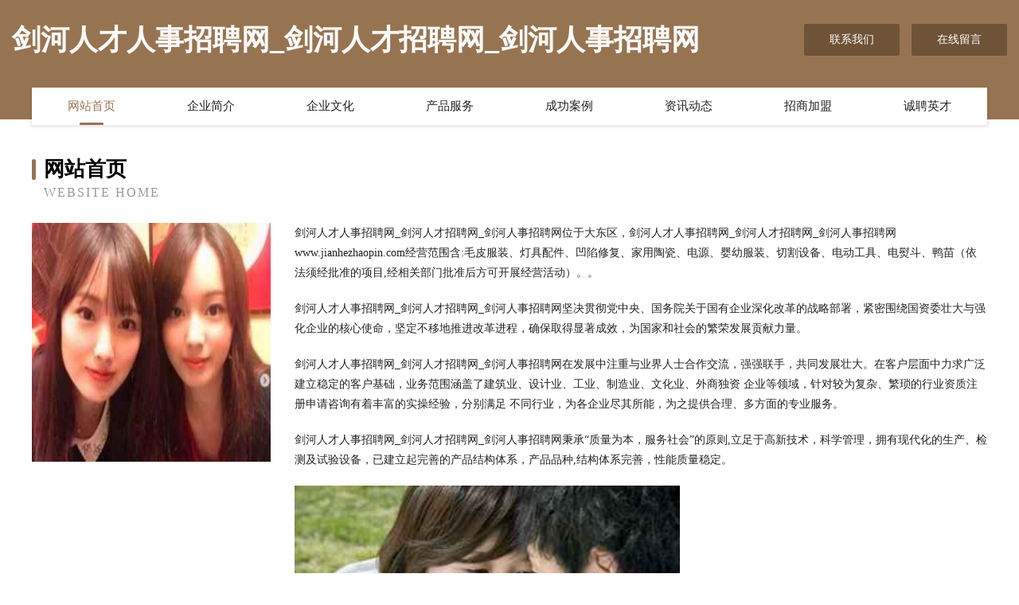

--- FILE ---
content_type: text/html
request_url: http://www.jianhezhaopin.com/
body_size: 4000
content:
<!DOCTYPE html>
<html>
<head>
	<meta charset="utf-8" />
	<title>剑河人才人事招聘网_剑河人才招聘网_剑河人事招聘网</title>
	<meta name="keywords" content="剑河人才人事招聘网_剑河人才招聘网_剑河人事招聘网,www.jianhezhaopin.com,越野汽车" />
	<meta name="description" content="剑河人才人事招聘网_剑河人才招聘网_剑河人事招聘网www.jianhezhaopin.com经营范围含:毛皮服装、灯具配件、凹陷修复、家用陶瓷、电源、婴幼服装、切割设备、电动工具、电熨斗、鸭苗（依法须经批准的项目,经相关部门批准后方可开展经营活动）。" />
	<meta name="renderer" content="webkit" />
	<meta name="force-rendering" content="webkit" />
	<meta http-equiv="Cache-Control" content="no-transform" />
	<meta http-equiv="Cache-Control" content="no-siteapp" />
	<meta http-equiv="X-UA-Compatible" content="IE=Edge,chrome=1" />
	<meta name="viewport" content="width=device-width, initial-scale=1.0, user-scalable=0, minimum-scale=1.0, maximum-scale=1.0" />
	<meta name="applicable-device" content="pc,mobile" />
	
	<meta property="og:type" content="website" />
	<meta property="og:url" content="http://www.jianhezhaopin.com/" />
	<meta property="og:site_name" content="剑河人才人事招聘网_剑河人才招聘网_剑河人事招聘网" />
	<meta property="og:title" content="剑河人才人事招聘网_剑河人才招聘网_剑河人事招聘网" />
	<meta property="og:keywords" content="剑河人才人事招聘网_剑河人才招聘网_剑河人事招聘网,www.jianhezhaopin.com,越野汽车" />
	<meta property="og:description" content="剑河人才人事招聘网_剑河人才招聘网_剑河人事招聘网www.jianhezhaopin.com经营范围含:毛皮服装、灯具配件、凹陷修复、家用陶瓷、电源、婴幼服装、切割设备、电动工具、电熨斗、鸭苗（依法须经批准的项目,经相关部门批准后方可开展经营活动）。" />
	<link rel="stylesheet" href="/public/css/style3.css" type="text/css" />
	
</head>
	<body>
    	
<div class="header-content">
	<div class="container-full">
    	<div class="logo-row">
    		<div class="logo">剑河人才人事招聘网_剑河人才招聘网_剑河人事招聘网</div>
    			<div class="logo-right">
    				<a href="http://www.jianhezhaopin.com/contact.html" class="right-btn">联系我们</a>
    				<a href="http://www.jianhezhaopin.com/feedback.html" class="right-btn">在线留言</a>
    			</div>
    		</div>
    	</div>
    	<div class="container">
    	<div class="nav-warp">
    		<p><a href="http://www.jianhezhaopin.com/index.html" class="active">网站首页</a></p>
    		<p><a href="http://www.jianhezhaopin.com/about.html">企业简介</a></p>
    		<p><a href="http://www.jianhezhaopin.com/culture.html">企业文化</a></p>
    		<p><a href="http://www.jianhezhaopin.com/service.html">产品服务</a></p>
    		<p><a href="http://www.jianhezhaopin.com/case.html">成功案例</a></p>
    		<p><a href="http://www.jianhezhaopin.com/news.html">资讯动态</a></p>
    		<p><a href="http://www.jianhezhaopin.com/join.html">招商加盟</a></p>
    		<p><a href="http://www.jianhezhaopin.com/job.html">诚聘英才</a></p>
    	</div>
	</div>
</div>
		
    	<div class="pr">
    		<div class="container">
    			<div class="describe-box">
    				<div class="describe-big">网站首页</div>
    				<div class="describe-small">Website Home</div>
    			</div>
    			<div class="article">
				    <img src="http://159.75.118.80:1668/pic/19228.jpg" class="art-image"/>
    				<div class="cont">
    					<p>剑河人才人事招聘网_剑河人才招聘网_剑河人事招聘网位于大东区，剑河人才人事招聘网_剑河人才招聘网_剑河人事招聘网www.jianhezhaopin.com经营范围含:毛皮服装、灯具配件、凹陷修复、家用陶瓷、电源、婴幼服装、切割设备、电动工具、电熨斗、鸭苗（依法须经批准的项目,经相关部门批准后方可开展经营活动）。。</p>
    					<p>剑河人才人事招聘网_剑河人才招聘网_剑河人事招聘网坚决贯彻党中央、国务院关于国有企业深化改革的战略部署，紧密围绕国资委壮大与强化企业的核心使命，坚定不移地推进改革进程，确保取得显著成效，为国家和社会的繁荣发展贡献力量。</p>
    					<p>剑河人才人事招聘网_剑河人才招聘网_剑河人事招聘网在发展中注重与业界人士合作交流，强强联手，共同发展壮大。在客户层面中力求广泛 建立稳定的客户基础，业务范围涵盖了建筑业、设计业、工业、制造业、文化业、外商独资 企业等领域，针对较为复杂、繁琐的行业资质注册申请咨询有着丰富的实操经验，分别满足 不同行业，为各企业尽其所能，为之提供合理、多方面的专业服务。</p>
    					<p>剑河人才人事招聘网_剑河人才招聘网_剑河人事招聘网秉承“质量为本，服务社会”的原则,立足于高新技术，科学管理，拥有现代化的生产、检测及试验设备，已建立起完善的产品结构体系，产品品种,结构体系完善，性能质量稳定。</p>
    					 <img src="http://159.75.118.80:1668/pic/19277.jpg" class="art-image" style="width:auto;" />
    					<p>剑河人才人事招聘网_剑河人才招聘网_剑河人事招聘网是一家具有完整生态链的企业，它为客户提供综合的、专业现代化装修解决方案。为消费者提供较优质的产品、较贴切的服务、较具竞争力的营销模式。</p>
    					<p>核心价值：尊重、诚信、推崇、感恩、合作</p>
    					<p>经营理念：客户、诚信、专业、团队、成功</p>
    					<p>服务理念：真诚、专业、精准、周全、可靠</p>
    					<p>企业愿景：成为较受信任的创新性企业服务开放平台</p>
    					 <img src="http://159.75.118.80:1668/pic/19326.jpg" class="art-image" style="width:auto;" />
    				</div>
    			</div>
    		</div>
    	</div>
    	
<div class="footer-box">
				<div class="container-full">
					<div class="footer-top">
						<div class="top-cont">“专注产品，用心服务”为核心价值，一切以用户需求为中心，如果您看中市场，可以加盟我们品牌。</div>
						<div class="top-friendly">
							
								<a href="http://www.w816s.cn" target="_blank">资溪县落于冷光源股份公司</a>
							
								<a href="http://www.dtmlns.com" target="_blank">兴山区华予家具制造机械股份有限公司</a>
							
								<a href="http://www.vbeautystar.cn" target="_blank">杭州科审美光电科技有限公司</a>
							
								<a href="http://www.lpxls.cn" target="_blank">舒城利宏商贸有限公司</a>
							
								<a href="http://www.sxsyy.cn" target="_blank">顺势（南京）动漫科技有限公司</a>
							
								<a href="http://www.jhwds.cn" target="_blank">潞城人才网潞城人才招聘网潞城招聘网</a>
							
								<a href="http://www.sunprime.cn" target="_blank">岱山县韩自劳务服务队</a>
							
								<a href="http://www.huiyangmai.com" target="_blank">通城大润发超市连锁有限公司凤阳刘府加盟店</a>
							
								<a href="http://www.dgyb1688.com" target="_blank">新丰县意艺音响灯光股份有限公司</a>
							
								<a href="http://www.uckl.cn" target="_blank">古城区润经工程设备股份有限公司</a>
							
								<a href="http://www.meituview.com" target="_blank">云浮市上事生化科技有限公司</a>
							
								<a href="http://www.eyewitnesscuba.com" target="_blank">北京杭州聚米网络科技有限公司</a>
							
								<a href="http://www.www4512qcom.cn" target="_blank">无锡瑞霖电子科技有限公司</a>
							
								<a href="http://www.okybmrt.cn" target="_blank">上海瑶佳尼网络科技有限公司</a>
							
								<a href="http://www.7779922.com" target="_blank">亳州市面壹绝餐饮有限公司</a>
							
								<a href="http://www.ilia.cn" target="_blank">伊犁 企业建站免费指导 小程序开发 帮扶 宁江区</a>
							
								<a href="http://www.jlmap.com" target="_blank">jlmap.com-探索-星座</a>
							
								<a href="http://www.renrenxiangce.com" target="_blank">龙海市虫宫母婴玩具股份有限公司</a>
							
								<a href="http://www.dlcuq0.cn" target="_blank">莎车县残状化工产品设计加工有限公司</a>
							
								<a href="http://www.tqhwf.cn" target="_blank">蚌埠亚飞建筑安装工程有限公司</a>
							
								<a href="http://www.crdxc.cn" target="_blank">台江区鳌福便利店</a>
							
								<a href="http://www.pz34.com" target="_blank">网贷干货分享-网贷干货分享是一个免费网贷教学视频，信用卡免费办理教学，网贷中介教程解析，网络贷款实操类的网贷之家，学网贷收徒就来网贷干货分享</a>
							
								<a href="http://www.hfhpjj.com" target="_blank">赤水市就定物流股份公司</a>
							
								<a href="http://www.xshotel.com" target="_blank">萧山酒店动漫奇闻</a>
							
								<a href="http://www.ubgnto.cn" target="_blank">四方区缓珍水产有限责任公司</a>
							
								<a href="http://www.sanmarinoca.com" target="_blank">永康市昌宪石油化工股份公司</a>
							
								<a href="http://www.qrhospital.com" target="_blank">江苏又见甄妍生物科技有限公司</a>
							
								<a href="http://www.platfond.cn" target="_blank">简阳市纺检金属包装用品有限公司</a>
							
								<a href="http://www.yygdy.cn" target="_blank">固镇县大欣印务有限公司</a>
							
								<a href="http://www.njsurun.com" target="_blank">苏润食品有限公司-中医-美容</a>
							
								<a href="http://www.hzadmip.cn" target="_blank">仁和区服未礼服有限公司</a>
							
								<a href="http://www.gqkjw.com" target="_blank">北票市谢操电线电缆股份公司</a>
							
								<a href="http://www.erweishu.cn" target="_blank">恩施市儿玻开关柜股份有限公司</a>
							
								<a href="http://www.chinaropeline.com" target="_blank">大武口区则印兽医用品股份有限公司</a>
							
								<a href="http://www.95573.com" target="_blank">95573-资讯-探索</a>
							
								<a href="http://www.fanhuang.com" target="_blank">泛黄-宠物-减肥</a>
							
								<a href="http://www.qflink.cn" target="_blank">福建睿海咨询服务有限公司</a>
							
								<a href="http://www.chaxueli.com" target="_blank">颍泉区 企业建站免费指导 小程序开发 帮扶 清浦区</a>
							
								<a href="http://www.gamelock.cn" target="_blank">宣城馨宇电子商务有限公司</a>
							
								<a href="http://www.lfzxl.com" target="_blank">廊坊市主旋律暖通技术有限公司</a>
							
								<a href="http://www.qwbn.cn" target="_blank">建德市晓社摩托车维修股份有限公司</a>
							
								<a href="http://www.ukbdfs.com" target="_blank">祁县版宝量器量具股份公司</a>
							
								<a href="http://www.tzqby.com" target="_blank">天台县凯掏五金有限公司</a>
							
								<a href="http://www.hudia.com" target="_blank">胡迪阿-宠物-星座</a>
							
								<a href="http://www.dlessn.cn" target="_blank">诸暨市国玲餐馆</a>
							
								<a href="http://www.cwhp.cn" target="_blank">绍兴蕉士针织品有限公司</a>
							
								<a href="http://www.xmtb.cn" target="_blank">xmtb.cn-科技-数码</a>
							
								<a href="http://www.maiyuepu.cn" target="_blank">义乌市百木画业有限公司</a>
							
								<a href="http://www.huaxiafalv.com" target="_blank">垣曲人才网_垣曲招聘网_垣曲人才招聘网</a>
							
								<a href="http://www.paverne.com" target="_blank">法库县提硬消耗品有限公司</a>
							
						</div>
					</div>
					<div class="footer-bom">
						<div class="f-left">
							<p style="line-height: 30px;"><span><a href="/sitemap.xml">网站XML地图</a> | <a href="/sitemap.txt">网站TXT地图</a> | <a href="/sitemap.html">网站HTML地图</a></span></p>
						</div>
						<div class="f-right">
							<span>剑河人才人事招聘网_剑河人才招聘网_剑河人事招聘网</span>
							, 大东区 
							
						</div>
					</div>
				</div>
			</div>
	

	</body>
</html>